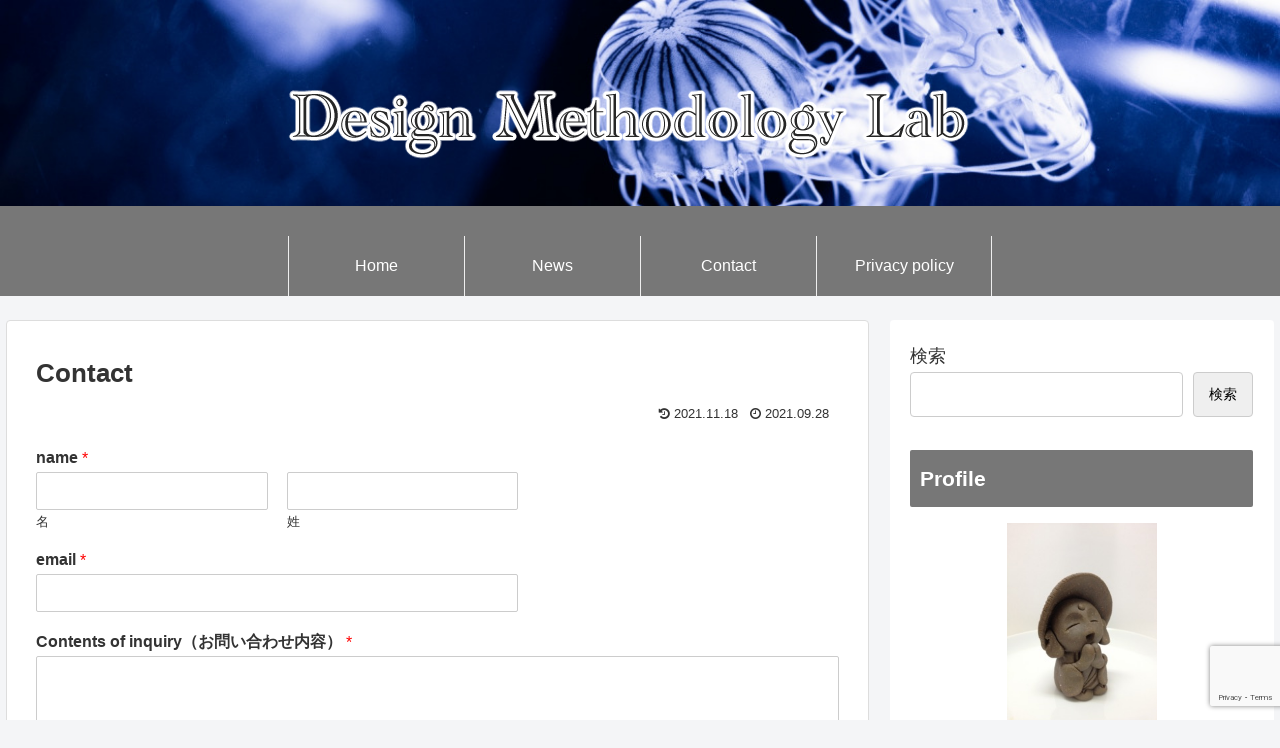

--- FILE ---
content_type: text/html; charset=utf-8
request_url: https://www.google.com/recaptcha/api2/anchor?ar=1&k=6LdUO9geAAAAADUrAM17Ua6aOMan2mobmdq-4FFW&co=aHR0cHM6Ly9kZXNpZ25tZXRob2RvbG9neWxhYi5jb206NDQz&hl=en&v=PoyoqOPhxBO7pBk68S4YbpHZ&size=invisible&anchor-ms=20000&execute-ms=30000&cb=8u5633s6gp2v
body_size: 48812
content:
<!DOCTYPE HTML><html dir="ltr" lang="en"><head><meta http-equiv="Content-Type" content="text/html; charset=UTF-8">
<meta http-equiv="X-UA-Compatible" content="IE=edge">
<title>reCAPTCHA</title>
<style type="text/css">
/* cyrillic-ext */
@font-face {
  font-family: 'Roboto';
  font-style: normal;
  font-weight: 400;
  font-stretch: 100%;
  src: url(//fonts.gstatic.com/s/roboto/v48/KFO7CnqEu92Fr1ME7kSn66aGLdTylUAMa3GUBHMdazTgWw.woff2) format('woff2');
  unicode-range: U+0460-052F, U+1C80-1C8A, U+20B4, U+2DE0-2DFF, U+A640-A69F, U+FE2E-FE2F;
}
/* cyrillic */
@font-face {
  font-family: 'Roboto';
  font-style: normal;
  font-weight: 400;
  font-stretch: 100%;
  src: url(//fonts.gstatic.com/s/roboto/v48/KFO7CnqEu92Fr1ME7kSn66aGLdTylUAMa3iUBHMdazTgWw.woff2) format('woff2');
  unicode-range: U+0301, U+0400-045F, U+0490-0491, U+04B0-04B1, U+2116;
}
/* greek-ext */
@font-face {
  font-family: 'Roboto';
  font-style: normal;
  font-weight: 400;
  font-stretch: 100%;
  src: url(//fonts.gstatic.com/s/roboto/v48/KFO7CnqEu92Fr1ME7kSn66aGLdTylUAMa3CUBHMdazTgWw.woff2) format('woff2');
  unicode-range: U+1F00-1FFF;
}
/* greek */
@font-face {
  font-family: 'Roboto';
  font-style: normal;
  font-weight: 400;
  font-stretch: 100%;
  src: url(//fonts.gstatic.com/s/roboto/v48/KFO7CnqEu92Fr1ME7kSn66aGLdTylUAMa3-UBHMdazTgWw.woff2) format('woff2');
  unicode-range: U+0370-0377, U+037A-037F, U+0384-038A, U+038C, U+038E-03A1, U+03A3-03FF;
}
/* math */
@font-face {
  font-family: 'Roboto';
  font-style: normal;
  font-weight: 400;
  font-stretch: 100%;
  src: url(//fonts.gstatic.com/s/roboto/v48/KFO7CnqEu92Fr1ME7kSn66aGLdTylUAMawCUBHMdazTgWw.woff2) format('woff2');
  unicode-range: U+0302-0303, U+0305, U+0307-0308, U+0310, U+0312, U+0315, U+031A, U+0326-0327, U+032C, U+032F-0330, U+0332-0333, U+0338, U+033A, U+0346, U+034D, U+0391-03A1, U+03A3-03A9, U+03B1-03C9, U+03D1, U+03D5-03D6, U+03F0-03F1, U+03F4-03F5, U+2016-2017, U+2034-2038, U+203C, U+2040, U+2043, U+2047, U+2050, U+2057, U+205F, U+2070-2071, U+2074-208E, U+2090-209C, U+20D0-20DC, U+20E1, U+20E5-20EF, U+2100-2112, U+2114-2115, U+2117-2121, U+2123-214F, U+2190, U+2192, U+2194-21AE, U+21B0-21E5, U+21F1-21F2, U+21F4-2211, U+2213-2214, U+2216-22FF, U+2308-230B, U+2310, U+2319, U+231C-2321, U+2336-237A, U+237C, U+2395, U+239B-23B7, U+23D0, U+23DC-23E1, U+2474-2475, U+25AF, U+25B3, U+25B7, U+25BD, U+25C1, U+25CA, U+25CC, U+25FB, U+266D-266F, U+27C0-27FF, U+2900-2AFF, U+2B0E-2B11, U+2B30-2B4C, U+2BFE, U+3030, U+FF5B, U+FF5D, U+1D400-1D7FF, U+1EE00-1EEFF;
}
/* symbols */
@font-face {
  font-family: 'Roboto';
  font-style: normal;
  font-weight: 400;
  font-stretch: 100%;
  src: url(//fonts.gstatic.com/s/roboto/v48/KFO7CnqEu92Fr1ME7kSn66aGLdTylUAMaxKUBHMdazTgWw.woff2) format('woff2');
  unicode-range: U+0001-000C, U+000E-001F, U+007F-009F, U+20DD-20E0, U+20E2-20E4, U+2150-218F, U+2190, U+2192, U+2194-2199, U+21AF, U+21E6-21F0, U+21F3, U+2218-2219, U+2299, U+22C4-22C6, U+2300-243F, U+2440-244A, U+2460-24FF, U+25A0-27BF, U+2800-28FF, U+2921-2922, U+2981, U+29BF, U+29EB, U+2B00-2BFF, U+4DC0-4DFF, U+FFF9-FFFB, U+10140-1018E, U+10190-1019C, U+101A0, U+101D0-101FD, U+102E0-102FB, U+10E60-10E7E, U+1D2C0-1D2D3, U+1D2E0-1D37F, U+1F000-1F0FF, U+1F100-1F1AD, U+1F1E6-1F1FF, U+1F30D-1F30F, U+1F315, U+1F31C, U+1F31E, U+1F320-1F32C, U+1F336, U+1F378, U+1F37D, U+1F382, U+1F393-1F39F, U+1F3A7-1F3A8, U+1F3AC-1F3AF, U+1F3C2, U+1F3C4-1F3C6, U+1F3CA-1F3CE, U+1F3D4-1F3E0, U+1F3ED, U+1F3F1-1F3F3, U+1F3F5-1F3F7, U+1F408, U+1F415, U+1F41F, U+1F426, U+1F43F, U+1F441-1F442, U+1F444, U+1F446-1F449, U+1F44C-1F44E, U+1F453, U+1F46A, U+1F47D, U+1F4A3, U+1F4B0, U+1F4B3, U+1F4B9, U+1F4BB, U+1F4BF, U+1F4C8-1F4CB, U+1F4D6, U+1F4DA, U+1F4DF, U+1F4E3-1F4E6, U+1F4EA-1F4ED, U+1F4F7, U+1F4F9-1F4FB, U+1F4FD-1F4FE, U+1F503, U+1F507-1F50B, U+1F50D, U+1F512-1F513, U+1F53E-1F54A, U+1F54F-1F5FA, U+1F610, U+1F650-1F67F, U+1F687, U+1F68D, U+1F691, U+1F694, U+1F698, U+1F6AD, U+1F6B2, U+1F6B9-1F6BA, U+1F6BC, U+1F6C6-1F6CF, U+1F6D3-1F6D7, U+1F6E0-1F6EA, U+1F6F0-1F6F3, U+1F6F7-1F6FC, U+1F700-1F7FF, U+1F800-1F80B, U+1F810-1F847, U+1F850-1F859, U+1F860-1F887, U+1F890-1F8AD, U+1F8B0-1F8BB, U+1F8C0-1F8C1, U+1F900-1F90B, U+1F93B, U+1F946, U+1F984, U+1F996, U+1F9E9, U+1FA00-1FA6F, U+1FA70-1FA7C, U+1FA80-1FA89, U+1FA8F-1FAC6, U+1FACE-1FADC, U+1FADF-1FAE9, U+1FAF0-1FAF8, U+1FB00-1FBFF;
}
/* vietnamese */
@font-face {
  font-family: 'Roboto';
  font-style: normal;
  font-weight: 400;
  font-stretch: 100%;
  src: url(//fonts.gstatic.com/s/roboto/v48/KFO7CnqEu92Fr1ME7kSn66aGLdTylUAMa3OUBHMdazTgWw.woff2) format('woff2');
  unicode-range: U+0102-0103, U+0110-0111, U+0128-0129, U+0168-0169, U+01A0-01A1, U+01AF-01B0, U+0300-0301, U+0303-0304, U+0308-0309, U+0323, U+0329, U+1EA0-1EF9, U+20AB;
}
/* latin-ext */
@font-face {
  font-family: 'Roboto';
  font-style: normal;
  font-weight: 400;
  font-stretch: 100%;
  src: url(//fonts.gstatic.com/s/roboto/v48/KFO7CnqEu92Fr1ME7kSn66aGLdTylUAMa3KUBHMdazTgWw.woff2) format('woff2');
  unicode-range: U+0100-02BA, U+02BD-02C5, U+02C7-02CC, U+02CE-02D7, U+02DD-02FF, U+0304, U+0308, U+0329, U+1D00-1DBF, U+1E00-1E9F, U+1EF2-1EFF, U+2020, U+20A0-20AB, U+20AD-20C0, U+2113, U+2C60-2C7F, U+A720-A7FF;
}
/* latin */
@font-face {
  font-family: 'Roboto';
  font-style: normal;
  font-weight: 400;
  font-stretch: 100%;
  src: url(//fonts.gstatic.com/s/roboto/v48/KFO7CnqEu92Fr1ME7kSn66aGLdTylUAMa3yUBHMdazQ.woff2) format('woff2');
  unicode-range: U+0000-00FF, U+0131, U+0152-0153, U+02BB-02BC, U+02C6, U+02DA, U+02DC, U+0304, U+0308, U+0329, U+2000-206F, U+20AC, U+2122, U+2191, U+2193, U+2212, U+2215, U+FEFF, U+FFFD;
}
/* cyrillic-ext */
@font-face {
  font-family: 'Roboto';
  font-style: normal;
  font-weight: 500;
  font-stretch: 100%;
  src: url(//fonts.gstatic.com/s/roboto/v48/KFO7CnqEu92Fr1ME7kSn66aGLdTylUAMa3GUBHMdazTgWw.woff2) format('woff2');
  unicode-range: U+0460-052F, U+1C80-1C8A, U+20B4, U+2DE0-2DFF, U+A640-A69F, U+FE2E-FE2F;
}
/* cyrillic */
@font-face {
  font-family: 'Roboto';
  font-style: normal;
  font-weight: 500;
  font-stretch: 100%;
  src: url(//fonts.gstatic.com/s/roboto/v48/KFO7CnqEu92Fr1ME7kSn66aGLdTylUAMa3iUBHMdazTgWw.woff2) format('woff2');
  unicode-range: U+0301, U+0400-045F, U+0490-0491, U+04B0-04B1, U+2116;
}
/* greek-ext */
@font-face {
  font-family: 'Roboto';
  font-style: normal;
  font-weight: 500;
  font-stretch: 100%;
  src: url(//fonts.gstatic.com/s/roboto/v48/KFO7CnqEu92Fr1ME7kSn66aGLdTylUAMa3CUBHMdazTgWw.woff2) format('woff2');
  unicode-range: U+1F00-1FFF;
}
/* greek */
@font-face {
  font-family: 'Roboto';
  font-style: normal;
  font-weight: 500;
  font-stretch: 100%;
  src: url(//fonts.gstatic.com/s/roboto/v48/KFO7CnqEu92Fr1ME7kSn66aGLdTylUAMa3-UBHMdazTgWw.woff2) format('woff2');
  unicode-range: U+0370-0377, U+037A-037F, U+0384-038A, U+038C, U+038E-03A1, U+03A3-03FF;
}
/* math */
@font-face {
  font-family: 'Roboto';
  font-style: normal;
  font-weight: 500;
  font-stretch: 100%;
  src: url(//fonts.gstatic.com/s/roboto/v48/KFO7CnqEu92Fr1ME7kSn66aGLdTylUAMawCUBHMdazTgWw.woff2) format('woff2');
  unicode-range: U+0302-0303, U+0305, U+0307-0308, U+0310, U+0312, U+0315, U+031A, U+0326-0327, U+032C, U+032F-0330, U+0332-0333, U+0338, U+033A, U+0346, U+034D, U+0391-03A1, U+03A3-03A9, U+03B1-03C9, U+03D1, U+03D5-03D6, U+03F0-03F1, U+03F4-03F5, U+2016-2017, U+2034-2038, U+203C, U+2040, U+2043, U+2047, U+2050, U+2057, U+205F, U+2070-2071, U+2074-208E, U+2090-209C, U+20D0-20DC, U+20E1, U+20E5-20EF, U+2100-2112, U+2114-2115, U+2117-2121, U+2123-214F, U+2190, U+2192, U+2194-21AE, U+21B0-21E5, U+21F1-21F2, U+21F4-2211, U+2213-2214, U+2216-22FF, U+2308-230B, U+2310, U+2319, U+231C-2321, U+2336-237A, U+237C, U+2395, U+239B-23B7, U+23D0, U+23DC-23E1, U+2474-2475, U+25AF, U+25B3, U+25B7, U+25BD, U+25C1, U+25CA, U+25CC, U+25FB, U+266D-266F, U+27C0-27FF, U+2900-2AFF, U+2B0E-2B11, U+2B30-2B4C, U+2BFE, U+3030, U+FF5B, U+FF5D, U+1D400-1D7FF, U+1EE00-1EEFF;
}
/* symbols */
@font-face {
  font-family: 'Roboto';
  font-style: normal;
  font-weight: 500;
  font-stretch: 100%;
  src: url(//fonts.gstatic.com/s/roboto/v48/KFO7CnqEu92Fr1ME7kSn66aGLdTylUAMaxKUBHMdazTgWw.woff2) format('woff2');
  unicode-range: U+0001-000C, U+000E-001F, U+007F-009F, U+20DD-20E0, U+20E2-20E4, U+2150-218F, U+2190, U+2192, U+2194-2199, U+21AF, U+21E6-21F0, U+21F3, U+2218-2219, U+2299, U+22C4-22C6, U+2300-243F, U+2440-244A, U+2460-24FF, U+25A0-27BF, U+2800-28FF, U+2921-2922, U+2981, U+29BF, U+29EB, U+2B00-2BFF, U+4DC0-4DFF, U+FFF9-FFFB, U+10140-1018E, U+10190-1019C, U+101A0, U+101D0-101FD, U+102E0-102FB, U+10E60-10E7E, U+1D2C0-1D2D3, U+1D2E0-1D37F, U+1F000-1F0FF, U+1F100-1F1AD, U+1F1E6-1F1FF, U+1F30D-1F30F, U+1F315, U+1F31C, U+1F31E, U+1F320-1F32C, U+1F336, U+1F378, U+1F37D, U+1F382, U+1F393-1F39F, U+1F3A7-1F3A8, U+1F3AC-1F3AF, U+1F3C2, U+1F3C4-1F3C6, U+1F3CA-1F3CE, U+1F3D4-1F3E0, U+1F3ED, U+1F3F1-1F3F3, U+1F3F5-1F3F7, U+1F408, U+1F415, U+1F41F, U+1F426, U+1F43F, U+1F441-1F442, U+1F444, U+1F446-1F449, U+1F44C-1F44E, U+1F453, U+1F46A, U+1F47D, U+1F4A3, U+1F4B0, U+1F4B3, U+1F4B9, U+1F4BB, U+1F4BF, U+1F4C8-1F4CB, U+1F4D6, U+1F4DA, U+1F4DF, U+1F4E3-1F4E6, U+1F4EA-1F4ED, U+1F4F7, U+1F4F9-1F4FB, U+1F4FD-1F4FE, U+1F503, U+1F507-1F50B, U+1F50D, U+1F512-1F513, U+1F53E-1F54A, U+1F54F-1F5FA, U+1F610, U+1F650-1F67F, U+1F687, U+1F68D, U+1F691, U+1F694, U+1F698, U+1F6AD, U+1F6B2, U+1F6B9-1F6BA, U+1F6BC, U+1F6C6-1F6CF, U+1F6D3-1F6D7, U+1F6E0-1F6EA, U+1F6F0-1F6F3, U+1F6F7-1F6FC, U+1F700-1F7FF, U+1F800-1F80B, U+1F810-1F847, U+1F850-1F859, U+1F860-1F887, U+1F890-1F8AD, U+1F8B0-1F8BB, U+1F8C0-1F8C1, U+1F900-1F90B, U+1F93B, U+1F946, U+1F984, U+1F996, U+1F9E9, U+1FA00-1FA6F, U+1FA70-1FA7C, U+1FA80-1FA89, U+1FA8F-1FAC6, U+1FACE-1FADC, U+1FADF-1FAE9, U+1FAF0-1FAF8, U+1FB00-1FBFF;
}
/* vietnamese */
@font-face {
  font-family: 'Roboto';
  font-style: normal;
  font-weight: 500;
  font-stretch: 100%;
  src: url(//fonts.gstatic.com/s/roboto/v48/KFO7CnqEu92Fr1ME7kSn66aGLdTylUAMa3OUBHMdazTgWw.woff2) format('woff2');
  unicode-range: U+0102-0103, U+0110-0111, U+0128-0129, U+0168-0169, U+01A0-01A1, U+01AF-01B0, U+0300-0301, U+0303-0304, U+0308-0309, U+0323, U+0329, U+1EA0-1EF9, U+20AB;
}
/* latin-ext */
@font-face {
  font-family: 'Roboto';
  font-style: normal;
  font-weight: 500;
  font-stretch: 100%;
  src: url(//fonts.gstatic.com/s/roboto/v48/KFO7CnqEu92Fr1ME7kSn66aGLdTylUAMa3KUBHMdazTgWw.woff2) format('woff2');
  unicode-range: U+0100-02BA, U+02BD-02C5, U+02C7-02CC, U+02CE-02D7, U+02DD-02FF, U+0304, U+0308, U+0329, U+1D00-1DBF, U+1E00-1E9F, U+1EF2-1EFF, U+2020, U+20A0-20AB, U+20AD-20C0, U+2113, U+2C60-2C7F, U+A720-A7FF;
}
/* latin */
@font-face {
  font-family: 'Roboto';
  font-style: normal;
  font-weight: 500;
  font-stretch: 100%;
  src: url(//fonts.gstatic.com/s/roboto/v48/KFO7CnqEu92Fr1ME7kSn66aGLdTylUAMa3yUBHMdazQ.woff2) format('woff2');
  unicode-range: U+0000-00FF, U+0131, U+0152-0153, U+02BB-02BC, U+02C6, U+02DA, U+02DC, U+0304, U+0308, U+0329, U+2000-206F, U+20AC, U+2122, U+2191, U+2193, U+2212, U+2215, U+FEFF, U+FFFD;
}
/* cyrillic-ext */
@font-face {
  font-family: 'Roboto';
  font-style: normal;
  font-weight: 900;
  font-stretch: 100%;
  src: url(//fonts.gstatic.com/s/roboto/v48/KFO7CnqEu92Fr1ME7kSn66aGLdTylUAMa3GUBHMdazTgWw.woff2) format('woff2');
  unicode-range: U+0460-052F, U+1C80-1C8A, U+20B4, U+2DE0-2DFF, U+A640-A69F, U+FE2E-FE2F;
}
/* cyrillic */
@font-face {
  font-family: 'Roboto';
  font-style: normal;
  font-weight: 900;
  font-stretch: 100%;
  src: url(//fonts.gstatic.com/s/roboto/v48/KFO7CnqEu92Fr1ME7kSn66aGLdTylUAMa3iUBHMdazTgWw.woff2) format('woff2');
  unicode-range: U+0301, U+0400-045F, U+0490-0491, U+04B0-04B1, U+2116;
}
/* greek-ext */
@font-face {
  font-family: 'Roboto';
  font-style: normal;
  font-weight: 900;
  font-stretch: 100%;
  src: url(//fonts.gstatic.com/s/roboto/v48/KFO7CnqEu92Fr1ME7kSn66aGLdTylUAMa3CUBHMdazTgWw.woff2) format('woff2');
  unicode-range: U+1F00-1FFF;
}
/* greek */
@font-face {
  font-family: 'Roboto';
  font-style: normal;
  font-weight: 900;
  font-stretch: 100%;
  src: url(//fonts.gstatic.com/s/roboto/v48/KFO7CnqEu92Fr1ME7kSn66aGLdTylUAMa3-UBHMdazTgWw.woff2) format('woff2');
  unicode-range: U+0370-0377, U+037A-037F, U+0384-038A, U+038C, U+038E-03A1, U+03A3-03FF;
}
/* math */
@font-face {
  font-family: 'Roboto';
  font-style: normal;
  font-weight: 900;
  font-stretch: 100%;
  src: url(//fonts.gstatic.com/s/roboto/v48/KFO7CnqEu92Fr1ME7kSn66aGLdTylUAMawCUBHMdazTgWw.woff2) format('woff2');
  unicode-range: U+0302-0303, U+0305, U+0307-0308, U+0310, U+0312, U+0315, U+031A, U+0326-0327, U+032C, U+032F-0330, U+0332-0333, U+0338, U+033A, U+0346, U+034D, U+0391-03A1, U+03A3-03A9, U+03B1-03C9, U+03D1, U+03D5-03D6, U+03F0-03F1, U+03F4-03F5, U+2016-2017, U+2034-2038, U+203C, U+2040, U+2043, U+2047, U+2050, U+2057, U+205F, U+2070-2071, U+2074-208E, U+2090-209C, U+20D0-20DC, U+20E1, U+20E5-20EF, U+2100-2112, U+2114-2115, U+2117-2121, U+2123-214F, U+2190, U+2192, U+2194-21AE, U+21B0-21E5, U+21F1-21F2, U+21F4-2211, U+2213-2214, U+2216-22FF, U+2308-230B, U+2310, U+2319, U+231C-2321, U+2336-237A, U+237C, U+2395, U+239B-23B7, U+23D0, U+23DC-23E1, U+2474-2475, U+25AF, U+25B3, U+25B7, U+25BD, U+25C1, U+25CA, U+25CC, U+25FB, U+266D-266F, U+27C0-27FF, U+2900-2AFF, U+2B0E-2B11, U+2B30-2B4C, U+2BFE, U+3030, U+FF5B, U+FF5D, U+1D400-1D7FF, U+1EE00-1EEFF;
}
/* symbols */
@font-face {
  font-family: 'Roboto';
  font-style: normal;
  font-weight: 900;
  font-stretch: 100%;
  src: url(//fonts.gstatic.com/s/roboto/v48/KFO7CnqEu92Fr1ME7kSn66aGLdTylUAMaxKUBHMdazTgWw.woff2) format('woff2');
  unicode-range: U+0001-000C, U+000E-001F, U+007F-009F, U+20DD-20E0, U+20E2-20E4, U+2150-218F, U+2190, U+2192, U+2194-2199, U+21AF, U+21E6-21F0, U+21F3, U+2218-2219, U+2299, U+22C4-22C6, U+2300-243F, U+2440-244A, U+2460-24FF, U+25A0-27BF, U+2800-28FF, U+2921-2922, U+2981, U+29BF, U+29EB, U+2B00-2BFF, U+4DC0-4DFF, U+FFF9-FFFB, U+10140-1018E, U+10190-1019C, U+101A0, U+101D0-101FD, U+102E0-102FB, U+10E60-10E7E, U+1D2C0-1D2D3, U+1D2E0-1D37F, U+1F000-1F0FF, U+1F100-1F1AD, U+1F1E6-1F1FF, U+1F30D-1F30F, U+1F315, U+1F31C, U+1F31E, U+1F320-1F32C, U+1F336, U+1F378, U+1F37D, U+1F382, U+1F393-1F39F, U+1F3A7-1F3A8, U+1F3AC-1F3AF, U+1F3C2, U+1F3C4-1F3C6, U+1F3CA-1F3CE, U+1F3D4-1F3E0, U+1F3ED, U+1F3F1-1F3F3, U+1F3F5-1F3F7, U+1F408, U+1F415, U+1F41F, U+1F426, U+1F43F, U+1F441-1F442, U+1F444, U+1F446-1F449, U+1F44C-1F44E, U+1F453, U+1F46A, U+1F47D, U+1F4A3, U+1F4B0, U+1F4B3, U+1F4B9, U+1F4BB, U+1F4BF, U+1F4C8-1F4CB, U+1F4D6, U+1F4DA, U+1F4DF, U+1F4E3-1F4E6, U+1F4EA-1F4ED, U+1F4F7, U+1F4F9-1F4FB, U+1F4FD-1F4FE, U+1F503, U+1F507-1F50B, U+1F50D, U+1F512-1F513, U+1F53E-1F54A, U+1F54F-1F5FA, U+1F610, U+1F650-1F67F, U+1F687, U+1F68D, U+1F691, U+1F694, U+1F698, U+1F6AD, U+1F6B2, U+1F6B9-1F6BA, U+1F6BC, U+1F6C6-1F6CF, U+1F6D3-1F6D7, U+1F6E0-1F6EA, U+1F6F0-1F6F3, U+1F6F7-1F6FC, U+1F700-1F7FF, U+1F800-1F80B, U+1F810-1F847, U+1F850-1F859, U+1F860-1F887, U+1F890-1F8AD, U+1F8B0-1F8BB, U+1F8C0-1F8C1, U+1F900-1F90B, U+1F93B, U+1F946, U+1F984, U+1F996, U+1F9E9, U+1FA00-1FA6F, U+1FA70-1FA7C, U+1FA80-1FA89, U+1FA8F-1FAC6, U+1FACE-1FADC, U+1FADF-1FAE9, U+1FAF0-1FAF8, U+1FB00-1FBFF;
}
/* vietnamese */
@font-face {
  font-family: 'Roboto';
  font-style: normal;
  font-weight: 900;
  font-stretch: 100%;
  src: url(//fonts.gstatic.com/s/roboto/v48/KFO7CnqEu92Fr1ME7kSn66aGLdTylUAMa3OUBHMdazTgWw.woff2) format('woff2');
  unicode-range: U+0102-0103, U+0110-0111, U+0128-0129, U+0168-0169, U+01A0-01A1, U+01AF-01B0, U+0300-0301, U+0303-0304, U+0308-0309, U+0323, U+0329, U+1EA0-1EF9, U+20AB;
}
/* latin-ext */
@font-face {
  font-family: 'Roboto';
  font-style: normal;
  font-weight: 900;
  font-stretch: 100%;
  src: url(//fonts.gstatic.com/s/roboto/v48/KFO7CnqEu92Fr1ME7kSn66aGLdTylUAMa3KUBHMdazTgWw.woff2) format('woff2');
  unicode-range: U+0100-02BA, U+02BD-02C5, U+02C7-02CC, U+02CE-02D7, U+02DD-02FF, U+0304, U+0308, U+0329, U+1D00-1DBF, U+1E00-1E9F, U+1EF2-1EFF, U+2020, U+20A0-20AB, U+20AD-20C0, U+2113, U+2C60-2C7F, U+A720-A7FF;
}
/* latin */
@font-face {
  font-family: 'Roboto';
  font-style: normal;
  font-weight: 900;
  font-stretch: 100%;
  src: url(//fonts.gstatic.com/s/roboto/v48/KFO7CnqEu92Fr1ME7kSn66aGLdTylUAMa3yUBHMdazQ.woff2) format('woff2');
  unicode-range: U+0000-00FF, U+0131, U+0152-0153, U+02BB-02BC, U+02C6, U+02DA, U+02DC, U+0304, U+0308, U+0329, U+2000-206F, U+20AC, U+2122, U+2191, U+2193, U+2212, U+2215, U+FEFF, U+FFFD;
}

</style>
<link rel="stylesheet" type="text/css" href="https://www.gstatic.com/recaptcha/releases/PoyoqOPhxBO7pBk68S4YbpHZ/styles__ltr.css">
<script nonce="dLvjHePWYyA3c_fMhQe5vA" type="text/javascript">window['__recaptcha_api'] = 'https://www.google.com/recaptcha/api2/';</script>
<script type="text/javascript" src="https://www.gstatic.com/recaptcha/releases/PoyoqOPhxBO7pBk68S4YbpHZ/recaptcha__en.js" nonce="dLvjHePWYyA3c_fMhQe5vA">
      
    </script></head>
<body><div id="rc-anchor-alert" class="rc-anchor-alert"></div>
<input type="hidden" id="recaptcha-token" value="[base64]">
<script type="text/javascript" nonce="dLvjHePWYyA3c_fMhQe5vA">
      recaptcha.anchor.Main.init("[\x22ainput\x22,[\x22bgdata\x22,\x22\x22,\[base64]/[base64]/MjU1Ong/[base64]/[base64]/[base64]/[base64]/[base64]/[base64]/[base64]/[base64]/[base64]/[base64]/[base64]/[base64]/[base64]/[base64]/[base64]\\u003d\x22,\[base64]\\u003d\x22,\[base64]/DnVNFw4jCv8K3Q2VFwrDCosKow5Fow5N9w7R7asOnwqzCojzDmlfCqn9dw6TDtErDl8KtwqYUwrk/[base64]/Dj1vDucOvw7nDlFbDnFvDrFbCtsKdw4hgw5EYHUoiGMKLwofCjzvCv8OcwqPCkyZeJGFDRQXDllNYw6TDoDRuwqFqN1TCjcKMw7jDlcOGdWXCqD7CjMKVHsOVB3skwqvDgsOOwozCv0suDcO/AsOAwpXClVbCujXDm1XCmzLCtz1mAMKwM0V2BBguwpplUcOMw6cWYcK/YzI4amLDpxbClMKyCgfCrAQ7F8KrJVfDkcOdJUvDgcOJQcO8Khguw5jDsMOidRXCgMOqf2TDh1s1wr1bwrpjwrk+wp4jwp4fe3zDnlnDuMODDTcIMD3CqsKowrkSH0PCvcOdah3CuTrDm8KOI8KEI8K0CMO6w6lUwqvDmXbCkhzDiQg/[base64]/Co8Osw5HDkRXCksOCUQtqCSnDr8KswqAKw7Q4wqDDtmloZcK6HcKiU2nCvH4gwpbDnsO/wp81wrdgesOXw55lw7E6wpEXT8Kvw7/Dn8KnGMO5L13CljhewprDmTXDh8Kow4QoNsKAw6bCsiEUEnHDhwJKK1PDjUFjw7HCgsOYw5ZOZhkSLMOgwobDq8OkYMKpw7BFwqInTcOjwr8SeMKAPnoNA1ZpwqbCncOzw7LClcOSPyAfwp8/D8KZSjbCp0bCl8K3wqAsJXwGwqViwqVVScOMPcOPw50JXStGcTvCrsOkHMOwRMKHPsOBw5cCwo4wwoDCscKPw5YWJG7CicKewo4hFVrDk8O2w7DCu8Oew4RewpFTcUfDoyXChxvCrsOmwojCiFIpXsKCwqDDmSV4Mz/CtTcrw71jLMK6eGleXkDDmV4Sw6ZrwqnDhDDCikECwoJ3FWnDo2/ChcO2w6BwU1PDtMKAwqXDucOxw7s6WsOgJRPDr8KMMh5Lw5Y/fUBkbsOBD8K7FWzDmwQRVkHCn19uw6t1FWrDgsONK8OcwrXCmWrChcOxw6jCisKHDS0dwobCsMKFwohDwrpdKMKDDMOZWsO8w6hWwrXDugbCg8OaKSLCgUPCnMKFTTfDu8OvZcOew5zCl8Oew64Iwpd+e0jDgcOKEhg9wozCvAvCqA/[base64]/EsKHw7bCpnYcFnjDunHCs8ONw4hZN8OVN8K/wq5Aw5p3RQzCq8K6EcK4LQ16w57DuHZqw7FlTkDCoQl0wqB9w6hLw5lVESPCmhbDtsOGw7jClsKew5PCtnfDmMO3wrx/woxFwpI2JsKkRcO1PsOLXATDl8OHw6rDgFzClMKLwqtzw4jDt0nCmMKywoTDvMKDwpzCoMOJCcKyDMOFJBluwpdRw7hoVXnCs37CvjzCicOHw5IscsOQfEQswqMxLcOrMiMqw4jCo8KAw4/Co8K+w7YleMONwr7DpC3DiMO8fsOkHSbClcOuXQLCr8K6w6FSwrvChMOxwrcrDBLCusKqagcWw7DCnShCw6zDrjJwWUoOw454wplMR8OaC1vClnnDucOVwq/[base64]/CvMKmw5rCtgonw6bDlcOyfAvChMOQw5DCgMOiWCwzwoTCuhwuDAo7w6bDpsKNwrvCuloTCSjDih/DrsKGAMKDF0hRw7fDscKVBsKIwolFw69+w7/CpRHCsW8xFCzDvsK8V8Kcw54Qw5XDi1jDs3gMwpzCjFPDp8OkJgJtExxidl/Du35/wpDCl2rDrMK9w6/DqxTDqcOnSsKQwqTDmMOOZ8OQMxPCqDM0asOHem7DkcOrdcK6GcKdw7vCosK6w48sw57Cp2PCoB5PeHtce2TDn2fDosKJUcO0wr7DlcOiwr/CsMKLwpBfZAENGgd2G3EhPsORwp/CoVLDpg4Yw6Rjw6bDtsOsw7gAw5PDrMKXSVRGw50hYsKnZg7DgMOJF8KzahNNw6nDpxHDvcKCTn5kOcODw7XClF8Pw4HCpcOdwp4Lw4TCujUkJMK0ScOFQTLDi8K0BE1fwoUrI8OcKX7DkEdewpY7wpEXwoFuSh/DrA/CjGvDiyfDlHHCgsOWDSZ+bTg7woDDmE0cw4XCtMOlw5M4woXCucOBfU8Dw7QxwoZwYsOLBn7ChF/DmsK1eVtIQRHCkMKhYX/[base64]/wrwww4pydcKfwpM5R8K8w6fDpyrDvnnDrHIJw6hrwozDjSnDk8KTU8KMwqzCmMK2w6NIExbDsVNswq9TwoBGw5pqw7tpHsKoAjvDrcOTw4TCgcKFSGNpw6R4bg5yw4fDilbChVgVQsOeCVrDlC/DjcKUwpbDvAgKw5bChMKmw7MmT8KdwqPDnDTDo1HDjjgawqzDlE/DkSwTG8O0TcKFwoXDm37DmxbDvcOcwpIDwqMMJsOew5NFw607W8OJwq4sVcKlTQVQQMOwL8OqCl1vw7dKwqPCr8OCw6dVwrjCoWjDsyJOMjfCmwbCg8K+wq9mw5jDmRLCrRsEwrHCg8KEw7DCjwQqwozDhCnDjsOgGcKDwqrCn8Kbwp/[base64]/DosKGw78NRB10w6tCw6zDi8Onw5VwwrrDtAo5wrnCq8OWJXl2wqVqw6ogw4MXwrojBMOpw4wgdWI/X2rDtVcGNUYnwrfCqkklVW7DhEvDrcKbA8K1f0bCozl5PMKlwpvClx0ow5bCrynCoMOMUMKQMX8AaMKLwrAMw5kacsKpTsOoPCDDh8KYSTYqwp7CmD9/[base64]/CrcKeRMOBD8Oxw68Rwp1tb2HDkzkOAmsCwojDpRAew6XDssKew6IpUiJVwojDqcOjd3/DgcK4BMK5CgLDl2cwB2nDnMOoUWkjesKZLTDDtsOvD8OQcw3CrjUSw5/DrMK4LMOzwrvClxHCnMKgEHrDlHZcw6VQw5ZHw4FyacOIQXYITyQ1woQADA7DtcODZMOewqbDtMKNwrVuABXDrU7DjFlYWFbDpcOcL8OxwpoyD8OtNcKBfsOFwr8/fQ8tWiXCl8Knw6s8wpbCn8KwwqZywpt9wp0YFMKxw7ZjQ8O5wpRmN0HDrzF2Ag7CkUrCiAYCw7HCshPDjMKMw6LCnzowE8KkSk0cc8O6BMOvworDi8KDw5MBw7vCrsONShDDrwllw5/DrC8pIsOlwo1cw7nCvznCqQcEXBMRw4DDq8O4w755wr8sw7fDg8K1GjDDpMKKwoMiwrclSMKCMFPClsKkwqLCjMOVw7vDg3kPw7/DskU+wroOZxLCvsOMLQVqYwpiEMOtTMOCPmtDOsKxw4rDgGJ2wqkMRFHDk0QMw7rCs1rDmMKbaT5zw6jClVsDwqHCqiluT1TDhBzCrSDClsOow7vDh8O3Km/DkQbDhMOcJghNw5fCoWp+wrEgZsKcM8Oyajpiwp9vV8K3ITsVwpckwqPDjcO2A8KiTFrCnQLCt0DCs3XDocOQw43Dj8OKwqNoAcORfTB/Wgw6IgLDjXHCn3TDimjCkV0XIMKOEMKZworCtTbDi0fDpMK3bzXDjsKNA8OLwofDh8K7CMOWE8K0w4gcPl8Iw7jDmn/[base64]/Dj3o6MWTDrsKAw6IhwqQcCQgHw63DjcKSCcKlUzrCvcKHw5XChsKsw67Dp8Kywr7CqB3DnsKUw4Yewq/CkcOsM03DsT1AdcKswrHDnsOVwp5cw61iSsOIw7VzA8OkbsOnwp3DhDUWw4PCmcOibMOEwp53IwAkwrZ2wqrCpcOpwoDDphDCrMO9Mz/DksOrw5LDq0xEwpVbw7dnCcKwwoIsw6fCqkAYGhRGwozDn2bCinwGwrkTwqXDqMKFBMKkwq8tw6NmacKww6NEwrtyw6rDlEjDlcKkwoBXCgxqw4NPMTrDiXzDoEtdbCVDw6RQFTcFwr4lBMKna8KVw7XCqW/[base64]/CqcK3w6LDh8KMUMOyw4IPw67Cl8K+C8OoW8OkLVxWw55wM8Orwpsyw7bCkHvDp8KDMcKmw7jClW7Dtj/CgsKjSCdpwoZYLgbCmnrChAfCr8KAUw9HwoXCv33CicOVwqTDgMKLPHg/V8Ovw4nCowTDicOTcGBZw7ggwpjDtUDDvChRF8O7w43Cs8O9GGvDnMKGXhHDhcOOQAzCisKaTF/ClzgRFMKUGcOewofCl8OfwqrCrG3ChMK3wp9nBsOww5JWw6TCkiTCm3LDhcK/X1XCmxjCqsKuHhfDjMOgwqjChURHAsOAfwnClsKpRsOLfMKDw5EawpcqwqfCkcKkwqHCicKTwp0lwpfClsO/w6/DqGrDikJpDC99aCx4w7NaJsOFwoR8wr/DuX0BC33CjlAQwqc8wpl/w4rDhDXChFQ5w6zCtG0/wo7Dmy/Cj2pbwotDw5Qfw4kLXC/DpMKBZ8K7wpDCkcO0w593wqsTNQkeQmtmdEvDsEISJsKSw73CjR4yOQ/[base64]/CtDx9wq0RERvDrsO5UsOOa8KqesKhw5TCtEAMw6zCicK0wpBxw5HCrHnDpcOrXsOBw6Zvwq3CqCvCnxoLRxbCr8OXw5lPEXDCuH/DqMKLUW/Djw8WETPDnCDDvsKLw7I7Wz9rM8Orw5vCk1dEw73ChsOSw7wWwp9Ww48Gwpx4OsKLwp/CksOewqkLGxVLf8KDbiLCr8K6E8Oiw5s6wpM9w4VpGgg0wqbCvMOpw7nDsglyw55aw4R9w7d/[base64]/[base64]/CqRbDvTN7w4FJw4/DucOpw7c5OcKGw4fCksKQw5A2e8KYVMO5A2fCkgfDscKYw7BhZsOUE8KTwrYMK8K9wo7CgkUuwrzDjX7DjFhFHAN9wqgHXMK2w5TDpF/Dt8Knwo/DkwpcHcO5WMKxPCzDuR7CjBJpHGHCmw1/[base64]/wqliw7jDmsOsw79EBk0lTsOVwq3CtHXDhHbCusKHIsKGwoDDlmLCv8KMesKrwpkcQUAOW8KYw7J0O0zCqsOyMcODw7LDrkxuV3vCvmQtwq5swq/DpTLComEfwqjDkMKkw4AGwrPCujQ8JcOzbkghwp9BM8KTUgTCmMKAQyPDm1Viw4peFsO6FMOmw5o/[base64]/DrcOjwobCksO8TjfCh8Kbw4l0w73CnhowA8K/w6FsBUfDlsOpEMOMI1bChW4qRFlvRsOye8KJwoxdDcKBwq3Cn1M8w7zDsMKGw6fCh8OfwpfCjcKnVMKYUcOVw65TT8KLw4gPP8O0w7zDvcKZXcKYwpxBHsK0wox6w4TChMKROMOtCF/[base64]/CiiYSw61fYkfCn8K2w5LDm8OHwrrCgsOFw68pwrVqwqLCqcK2w5vCo8OQwp40w7XCkArCnHBAworCqMKhw43CmsKtw57CicOuEWnCqMOqYmsNdcO3DcOyXgPCuMKVwqpxw5nCtsKVwprDjA0CbcKrGsKvwqvCtsKiNB/CkxxGw4/[base64]/w4jCnWdPbwEtcMKEAwvClsOWScOgwrE0GMOCw75wwr3DuMOMw5wfw7wMw4oFWcKrw68uDmPDl2dywpAyw63CqsO5ORsZecOnMnzDpFzCnQlkICk/wrF9wqLCrhXDvQbDu3FfwqvCmkjDs21GwpUlwrvCsgLDisK2w4QgEFQ5C8KdwpXChsOFw7HDhMO+wqHCuyUHd8Ogw7hcw6bDq8KoBU5jwpvDpWUPR8KKw5vCl8OHFMO/woEVCcO8C8OtSGtTwpoOX8KvwofDvRHDucOWZDJQZTg3wqzCuC51woTDiTJuRcKSw7R2W8OFw6TDiEfDi8O6wqTDsRZBCTXDj8KeEUXDl0YGJx/DoMOrwovDncOFwqbCvnfCssKyLRPCksKUwo4Iw43DmX1Pw68AHMKDUMK8wq/DvMKMdUVDw5fDtRUeXjd+J8Kyw7VNb8O6wq3CiQnCnxZ3RMKUGxrCncOawpTDt8OuwrzDpkJCQgYpSDZ4HMOmwqhZQlzDpMKeH8KnQDnCihjCngfCjcOjwq/CjDnDrMKawrPCqMOmNcOHJsOiLW7CtSQTdcKjw4TDlMKJw4LDjsK7w6UuwqtLw7LClsK5HcKtw4zDgGzDtMObJG3DsMKnwqcdN13Cu8KkMMKoJMKFw53CsMK6USXCvhTCmsKuw5Bhwrpyw5NgXEp9ERJSwp/DljzCqAJ4YG1Awo4HLhc/McOyP3F1w7kkDA4Gwq8jX8Kpb8OAVGfDkX3DusK8w77DumXCs8KwDTIRQGHDlcKDw6DDtcKfQsORAsOdw6DCs17Dv8KZARfCh8KiG8ODwrfDnMOWYAXCujHDoVvCvsOHG8OedsOJR8OMwoY2GcOHwrHCjcOXdSHCl2oDw63Ck10Dwq5Aw4/[base64]/Dp8O5QDjCsG/DicKcVsOmw5XDlkMLwojCqcOLw7vDpMKtwrHCuFceIcOeIQspw6jDpsOkwr3Dg8Oiw5nDsMONwqFwwplKdcOvw6LCoh5WQXYYwpIlecKXw4PChMK/w7Qswo7Cl8OkNcOswq3CrcOBUibDhMKCwpYMw7sew7Nwa1gtwq9cHXAZJsKnY0XDrl84GH8Fw7bDvMOAdcOuUcOWw7lYwpJmw7XDpMK1wrLCrsOSGSXDmm/DmTpnQhTCuMOHwrUUSDBkw6XCh1wCwpTCg8KpJcKGwqgNwq9Pwr1Jwo5ywpvDmFLCnVLDjyLDlgTCtQ5oPsObLMKKcUDDjhLDvhsaDcK/wofCucKAw5M7a8OLBcOiw7/CmMK0LUfDmsOUwro5wr1kw5zCrsOBN1TClcKEDcO4w4LCtsK4wogvwoAXKSXCg8KaVnDCqEnCrEQXUVxuU8OQw7LCpmFyMEvDjcKNI8OxNMOoODk6S2s/JA/CjmbDq8Okw4rCn8K/[base64]/w67DpMKpwqs/w5wXwqPDjQ3Crz/Cg8KlwqvDjxfCq07DqMOzwqYrwqdnwpFKNcOIwrHDqSESe8Kzw44GaMOqOMOwT8K5WSdKHMKBIMO4b2MESXxIw4dPw4rDj3gKeMKlAx4SwrxtZEXCpBjDsMOvwqYwwp7Dr8KUw5zDtlLDqmwDwrARf8Otw65Hw5XDmsOhL8OWw6LCgxJZwq0qDcKcwrI/aGNMw6fDicKDRsOhw7UGTg7CssOITMK3w73CjMOrwqh/JcOvwofCvsKhU8KURxjDgsOXwqjCqiDDvTPCsMKYwo/Ck8OffcOAwrjCqcOTfHvCjXvDlXDDnsKwwqsfwoPDtwgdw4lNwpYIEMKewrzDtQzCvcKpLMKEEhpoEcOUOSbCh8KKMSpuJcK9NsKkw5Fgwq7ClzJEH8OawrMOSXrDpcKLw4fCh8KKwoBlwrPCh1oaGMK/[base64]/DmgBtw7bCqAvDqsORMFrCmh7Dmg7CrAZEF8KRGU/DrCp+wpxgw6daw5bCt04Yw58DwonDjsOQw54ew5PCtsK/NhotLMKwVsKYRcORwoLCt2zClRDDhS8/wr/CiVzDuFBOSsKlw4bDoMKHwr/CgcKIw43Cr8KZN8KxwqPDhg/Dn2/Dk8KPEMKmN8KALS9qw6DDkjPDkcOWMMOFUsKDeQ0YQ8KUYsOJZRXDtSBdZ8KIw7bCrMOXw7vCtTAnw6g3w4IZw7Flw6fClRTDlh8lw7XDoljCpMOSWU98w4Niwrw7wpoCAsKowpM2BcK+wpXCq8KHYcKJcwVmw6jCqsK7IyFxDEHCpcK6w4/CpgTDqQfCr8KwIjDDjcOjw57Cskg0b8OKwogBT2gdUsOOwrPDrSrDhlkUwoRVQcKeYjZXwqnDnsKVVmcYbQrDtMK6MGPDjwLDlsKfdMO4X2slwqIMXMKOwonCkj98C8OjOcKjHg7CusK5wr52w4fDnF/Dl8KYwrQ7ZTNdw6PDoMKxw6NNw7RnHsO9SiRzwqbDhcKTIG/CrDXCgSxyYcOrwolxPcOjdnxaw4/DqAJ3VsKXe8OEw6jChsKXTsKSwrzDgxXCqcOsEkc+Xi9qfELDlRPDk8KkL8OIAsO7VTvCrDk7MTorOMKGwqkyw4/CvVUtKgl+CcOuw7geYGROEzZJw79twqV2BEFfCMKIw4VuwqMtWHBsEHRFLQLClsOSMnk9wpTClcKhbcKiNFnDnSnCkggGFjHCu8KKYsK9DcOuwq/Dlh3DgTx5woTDvy/Cu8OlwqsSfMOww4phw70fwoTDqMObw4nDjMK8OMOpbxQOBsKvf3QdfsOnw77DlwLCo8OWwrnClsOkBibCvhsbW8O/[base64]/[base64]/[base64]/EMOEwpMUTiHCnGPDnsOnYsORNy/Ch0kCBghXwrQew4jDuMK4w799dcOcwpB3w4bCvCobwpDDpgjDqcOOPgN7wrdzEHtTw7bCimbDksKjFsKRSnIUesOJwqbCrS/Cq8K/[base64]/ColYawp5kacKtEMKQI2bDv8Kgwo4iwqJ4UFPCkxbCgcKEGkpuGwkPEn/CosKCwpAHw5zCgcKDwqIRWCxyYBoQccOVUMOZwpx6KsK5w6MRw7VQw4nDrVnDvDLCn8O9GmsAw6/ClwVuw5vDgMOAw5oIw6F7FsK3wrwQCMKCw4Ijw5XDkMOpcMKTw4zDrcKWRMKCFcKmW8O0aDLCtwnDuAtBw6PCmhJbAHfCksOJN8ONw71mwr5BQMOdwrnDkcKSPgTDowdxw7bCtxnDuFg0w7UKwqXCjnsCMAIgw4/[base64]/ChyXCj8O9fMOeVMKtw7lXwofCjhF8Nit4w6tHwpR1KlN+IAVXw5VJw5J8w5vChgcAVS3CjMKtw5oMw5APw4XDjcKrwp/DjMKDFMO0eBspw6FfwqM1w6AIw4Uiw5/DkSDCnEjClMOAw4h8NUhmwpHDlcKnacO6W2cgwoAdPlw+TcOeeBIcWMO2HcOhw4/Dt8KoXGPCqMKcTRcdbHhVwq/CiTXDi2rDrF09TMKYVjDCox5pX8KuO8OIAsOKw4TDmsKYHDQPw7/ClsORw5YaAihTQWfCvT1kw57DnMKAXl/CuVZPUzrDsFfDnMKtGwJEEVzDjGR2w6pZw5vCusOfw4rCpFTDiMOBLsOPw7rCiTl7wo3CqnjDgXkgXnXDhhMrwoMQGcOrw4kuw5dawpQhw598w55WCcKvw4Aiw5TCvRlhFjTCu8K/QcK8AcOyw4xdHcOReiPCix8sw7PCsi/[base64]/[base64]/CtxBuw6pNZMKKMHApD8OWwqfDvMOrwrrDu8O5acO7wpEAZsK7w5/Dv8OtwojDmUwPRkfDsUYmw4LDjkjDgQsDwpsFMcOnwprDsMOOw47Ci8OQLl3DgCM0w7/DsMOmI8K2w5w7w4/Dq0HDqSDDhV7CrF9kXsOLaijDhzZpw4/DgXBgwqtjw5oAKkbDmsKpA8KdVcKyCMOZesKBTcOdXzZ/J8KDCMOpTkJsw5fChw7Cqi7CrRfCsGTDmktnw743HMOSUX4RwpTDvChgV0/CrVhtwq/Dl2/DlcKQw67CvmQCw4HCpxw3wrDCpcO0wrzDtMO1BHvCrcO1EyQ4w5p3wrNZw7nDqWTCvXzDtyRxBMKHw7QQLsKvwooEe2DDqsO0KixYIsKnw6jDhAjDrDISCmlWw4HCt8ONasOtw4Jtwq5fwrwYwqhiQcO/[base64]/[base64]/CqcOiPF8hw7U4GTjCk8Opw7/Cu8OzOQBMw75hworDs3lpwp4SSm/Dln48w4DCh1rDphPCqMKxBA/CrsKCwqbDn8K3w5QEeTMXw6kNOsOwTcO+WnDCtsK3w7TCsMK/[base64]/[base64]/CoWfCn8KDw6vDk09+EsKqYgbCknbDlBvDjAPDgi7Dh8K9w73DhT99woA7PsOEwqvCij7Cn8OMXMKGw6LDpBowNRDDp8Ohw63DlXIENnLDqMKMf8Ohw4J1woLDv8KmXlHCj2/Dvh/CvsK5wrzDpAFIYcOXPMOCKsK3wqpkwrrCqxDDj8Olw7RgK8KTfsOHT8OKUsKgw4oMw6BpwqdGDMK/wqvDqcKWw48OwqvDp8Klw7Rfwoo5w6Mnw5fCmVZIw5k+w6vDrsKSwr7CmhvCg37CjC/Dtx7DtMOvwqfDmMKMwpRdECk6HhFlQm/CtiLDiMOcw5bDmMKka8Ksw7VdFzrCoUU3ayrDhlR7bcO4LMKpJjLCilnDmArCgH/DhhjCvcOyV3lwwqzDrMOaCVrChsKtQ8OSwpVYwprDm8OTwp3CsMOyw4rDrsO4D8KxcH/DvMK7CWkdw4vDqgrCrMKlJsKWwq9Fwo7ClcOSwqcCw7LCqmoMLMO3w6oRCnphXX0iRXE2f8OJw4FVKz7DoE/CtTY+GW3Cp8O8w4UXb3ZwwoUERFpiNAthw4Imw5cVwpMLwrjCuFnDhXHCrA/[base64]/DuFvDsMK8wrLDqBfDtcK1w7/DpmHDhMK2TDbCpMKPwq/Dh3vDgQ3CqwUtw7J0EMOJe8OiwqnCiDvCgsOpw65dTMK6wqTChMK3TmJpwovDp2vCusKOwq5owr07HcKaMMKMWcOWfQcKwpF3JMKbwqzCg0jCoRxywrfDqsKjK8OQw68tAcKbYiVMwpMiwockQMKsHMKuXMOcQ0hWwovCp8OxHkgXeHVfQz92YDXClnVbUcO/[base64]/[base64]/QEMGwoUiOh7DhnzDm8OtVcKqwp7DkxTDtcOpw6MlwqJIwoMVw6Zuw6bDlAx+w40MNA95wp/DjMKNw7zCp8KSwq/DnMKEw60vRmMpVMKKw6w3XmJcJxdoH13DkMK1wqsfBcK2w4ZvYsKaWnrCpR3Du8KJwpbDiUAbw4PCuQtAOMK7w5PDlAAVCsOaaXLDssKKw5bDqcKmPsKJe8OYwoDCnBrDsnpDGS/DiMKlCMK3wqzCmmfDocKCw5tOw4DCtErCh2/[base64]/Ch8OvAH96w7Zrw5zDs8O2w5tbGgnCjMOHAGhIE0BgB8Oawp1twoloBDFcw498wo/CvcOLw5zClMOTwrFlW8Kzw4tDw4/Dl8Ofw7pwe8OebhfDu8OEwqFGLMKgw4rChcOjc8KCwrx9w7ZVw69gwpvDgsKhw6cnw5PCkWTDrUI5w4jDhULCvVJxflDClEfCkcOKw6bCv1vCgsKNw7/DuEfChcOFJsOpw7/Cs8O9VTpgwo3DmMOAX17CnVh7w6jDnyIAwq0BCVPDqz9gw704LivDgk3DuE3CpXxHHF8MAMORw5BcBMKMHTTDh8OUwpLDtMKpT8O8fsKcw6PDgiTDi8ORZWwJw67DsD/DusKwHMOPRsKWw5HDqcODO8KXw6DCgcONSsOIw7nCncK7wqbCmsKkewJQwo3DhC7Cq8K6woYHY8KCwpYLZcOOHsKABTzCpMOEJsOeSMKtwrgwS8KnwrPDv1Alw48TMWsdL8OwSDDCh3cNXcOlfsO/wrjDgSXDgRzDu3k2w6XCmF9uwrnCgChbKDnDhcKNw6F/w7Q2GznCpDF3woXCjyUdLGzChMO1w5rDvmx/I8KnwoYBw4fCpMKzwrfDlsOqYMKAwogQC8Okc8K5M8OIH0J1wrfDhMKFbcOjdSYcLsO0N2rDucO5w7V8BB/DhQrClxzCv8OJw6/Dmz/DoxTCncOAwqoJw5EAw6YPwqLCo8O+wrHClTAGw7sCXC7DgcKVwp8xXVMGY0B8S2TDscKRUik9BgpWecOYM8OXFMKudgnDs8OGPQrDhMKtBMKTw6TDtkYqBz1Aw7shZcO0w6/CqhlKUcKUZhHCn8OSwr9gwq5nMsOGUhTDpTLDlRMWwrp4wonDrcKwwpbDhFI1fUE0bcKRA8OxAcO7w73DgCZPw73ClcOydRUAdcO4SMONwpjDosOYFxfDssKow7s9w5hzGyXDqcKtTg/Cu19Vw4DCn8OwLcKnwo/[base64]/[base64]/w4XChsOqw7bDnBJIwrwuw4LDtsOKw4YSwo3DvcOxd3ErwrtLN2pUwrHDl3xKKcKhwrHCrFkSd3HCqRNkwoDCjxtFw7vClMOoXQ5ZVzbDoiHClQ45NTdEw7x4wp4DPsOowpPCv8K1fA1cwrRYWjTCnMOHwr9uwqJ5wofDmW/CnMKxAzTDsjc2c8ODfCbDqy0ZIMKVw7B2dFRnVsOtw4pcOMKOGcOCH2ZyFlPCh8ORe8ObKHHDvcOHAxzDiAzDuRxZw6/[base64]/[base64]/CosO+w5zDtcK5QMOywrfClG4fbMOxwoDCuMOYLlrDr0ghP8OfKXY0w7/[base64]/DmsKcMMKPe8K6eEh1wp/DgnZdAjvCkQ9gBcKGLypww4vCjsKuGnXDq8KgJMKjw6HCucObKcORwoISwqvDv8KQA8ONw6TCksK9ZMKdGFzCjBnCnRcid8Kiw7zCs8Khw4oNw4cCdsOPw7RjKmnDvxxFHcOpLcKnVB02w6xFYMOMZcOgwrrCg8KLw4REThvDr8O6w73CnkrDkC/DjMK3HsK8wqbDol/Dp1vDrHTCvHgawp83VsKlw6XCtMObwpsKwr3DgMK8TRR+wrtDT8OOIjpdwr17w6/DgloDanfCuGrCtMOOw6gdecO+wrRrw4wOw7zCh8KmBmAEw6nCklEDLMKXBMK+FsOVwrzCmlgiT8Kjwq7CnsObMGxUw7HDmcOQwr9GTcOHw6XDrDUGRT/DuQrDicOHw4kvw6bDlsKAwo/DvyvDqEnCnSLDi8KDwot0w7hgfMKywrYAbCssfMKUenBxBcKZwolGw5vCiSHDsk3Dq13DjsKbwpPCh0LDn8OiwrnDn3rDjcKtw63Cvytnw6o7w4Akw6s6UisuRcKbwrA1wqLDosK9w63Dq8KQPC/CgcK+OxoufsOqbsO4C8Onw5FkEcOVwo4HCELDscKuw73DgVxZwovDpgzDgwHCpy8EKHFPwq7CnX/CucKuYcOOwoUFK8KEPcOUwp7CnRZoRmwBIcK9w7YDwolIwphuw6jDqjXCqsOqw58Mw5HCr0UQw7Q/[base64]/[base64]/DsiZSDWgwwpt9GcKUPMKFVQbCscKXw6nDlMOfHcO6LwN8FVBewozCvSECw6/Cvl/[base64]/[base64]/Diz/CsU9yKl7CnHbDj8OrwpZJwqfCpg7Dr8O3wq/ChMOpZT8Fwp3CscOODMOiw5vDnEzCp1HCt8OOw43DusK5a3zCqmXDhkjDmMK/QcOXUmEbYnVMw5TCuhEfwr3DusOOecKyw7fCrUo/w5V9T8Okwq4MO29GRS3DuEnCg3IwcsOjw5ZpbsOvwoMpXj3CkmkSw5HDqsKTBcKmW8KKI8KzwrzCmsOnw4dqwoFoTcOzcQjDp3V2w5vDgQrDqysqw7odEMORwqdiw4PDk8K7wqJBZygNwqPChMKYaG7Cr8KjQsKbw5QNw5IZM8OHRsOiecKdwr8uI8O5HgXCkFYpf34/w7LDtGImwoTDscK5bMKSUMOFwqrDusOha3LDjcK+HFIfw6TCmMOyGcKSJXnDrsKQXC3Cr8OBwrtgw40ywqjDgsKLfWZ0KcOge1/CvDRODcKHCxfCrMKQwodTZTDCsxzCn1DCnj7DqR0/w5ZZw6vCrVvCow1iMsOxZjwJw7LCq8O0HnTCmz7Ch8Odw74PwocNw7BVeAjDhx/DkcKawrF1wr9gMCsQw4AEG8OATMOyUcOEwoVGw6HDqTMVw4fDicO2biTCl8K5w5Jkwo7CvMK8FsOaW2HCnXnDnTvCjmbCtB/DmntJwrMXwoTDusOvw6ENwqg/[base64]/CmMKYw6JiQ8KELsOlwoTCqMK6wo8SO8KkccOOT8KZwqgafcOYNQQuUsKYNhXDlcOAw5RaH8OLGyLCmcKpwqPDqsOJwpV3YURoU0sfwpnCpCBmw5I5OUzDpB7DrMKzHsOmw4nDnyBNPH/CrH3ClUvDjsOHEMK6wqTDmjDCky/DrsKKMEZhN8O+JsKXe30UJRp3woLDunFSw7LCgcKSwq88w6TCp8OPw54JDFk+AsOSw6/[base64]/DsjoWwrdSI1wOwrzDjmPCu8ObO8Odw4jCmcOtwrjCqwHDqcOHV8Oswphmwq3DhsKvwo3CncO8R8KRADtVR8KfEwTDkArDh8KBO8O+wq/[base64]/CjMOhO8OVw7BBPMObEcKCRiFmwoDChsOADcKHD8KTX8OQV8KOVsKbAkonAsKHwqoDw4nDnsKewrtmCCXChMOsw5rCpBVcOxMSwqzDgEY1wqLCqE7DmsKCw7oZWhTDpsKIKwrDjsOhc3fCnCHCv1VDScKLw77CoMO3wrpQNsKiBcK/wo8jw63CgWZ5SsOOVMO4UwApwqTDjHVMw5UyC8KfAsOIMmfDj2EOO8ObwqnCiRTCq8O9TcOSVCs0AGc/w65bMh/DqWs+w73DiXrCv3N9PRbDry3DrMOWw58bw7vDqcOmKsOGTSFFQ8OPwqUrNV/DpMKzJMKXw5XCmQtNEMOLw7MuScOpw70UWhpxw7NTw6XDslRrfMOow5rDnsOgKMOqw5tcwoN2wo8uw6daCxUJwq/ChMOQVA/CoRYcEsORRcOudMKMwqUMTj7DjMOMw57CksKGw6LCpx7Cli3DiS3DkUPChAbCpsO9woXDpWTCs21DesKNw7nCtx7ChX/Dl35mw5YPwrfDicK+w6/Dl2U3R8Ouwq3DmcK3UcKIwo/[base64]/wrDDi3tFwp7DrkwPMgUmJMOOw5fCo2TCthYEwrPDqEQCSUABJsOmDy7Cq8KewoDCgcKzZ13DuDFvFMKRwqQrQ23CpsKtwoMKIXYpJsOXw7/DgSTDgcKrwrtOURjCnwB4wrFQwp1ALsK0MSvDnAHDhcOZwoFhw4tYGhfDr8KXbG7Do8OIw6rCnMKGTXZlAcKgwrXDkyQoTkkXwqM/LUrDnFDCrCZfU8OLwrkhw7LCpzfDhXTCvx3DtWjCiDXDj8KcSsOWTzgZw5IrIDh7w64ow6QSUMKUGDcCVQEDHj0owprCs2LCjA/Dm8OfwqIqwqU+wq/[base64]/CtSQSwpTCsMK3woJow6cHwojDgcKEY8Ofwp7CqRlrw5tpwrc4wpLCqsO8w5sxwrF0EMOxZxHDkFvCocOtw7cBwrtCw50gwokiS1wGPcKvIsOYwqtcCx3DrxHDlsKWS20lJMKIN04iw4sLw7PDu8O0w6/CqMOyOsK5dcOVDVXDh8K1IcKYw7HCgsOUW8O7wqPDh1vDuXTDq13DgRwMCMK+M8OqfxvDv8KLM1Idw5rCuDDCi3xWwovDuMKZwpIgwrXDqsO+OMK8AcKxJ8O1wqwtCwDCpnp6chzCnMO3cgM2M8Kbw4E/wqs5UsO0w54Uw4N4wpQQQ8KnDcO/w45ZCgBYw7xVw4LCn8OVacOdaz3CusKXwoVlwq/CjsKYZ8OLwpDDlsOQwrJ9w7jCq8OER0DDhGB1w7PDgsOEfElGcsOFWErDscKBwr1Rw6XDisO+wpcYwqDDmlF5w4dVwpc+wpgFagXCt2nCh2DChHDClsObb3/DrE9XecK1Uz7CmMKEw4sIGxFKV0x0PsOnw6/CtcO9EHfDnz8JSVIgfHDCkRtRQAYYWk8oFcKWFmXDhMOoasKFwq7DkcKuUn4nbRbDksOHKsKow5/CtWHDpE/Dk8OpwqbCpX1uU8KRwpbCpgXCoDTCv8KrwoPCmcOhQWgoJ2jDowYwNCQHNsOtwr/[base64]/[base64]/[base64]/w6x+wrJUHsOewqrDu8OHeQkvw6DDiMKmXATDmXrDu8OsMT7CmTkMeSt4w6/DigDCgybDvWgWQVfCvBXChmkXVXYowrfDssOKeR3DtGp5SxpoS8K/wrbDtWQ4w4QHw7Byw4Q1wofDssKSGi7DnMObwr9swoLDiWcPw7tNOHYLCWLDuGrCsHQ+w70PfsO5GRcIw4rCtsO/wqHDiQ0nGsO4w59NFU0Lw6LClMOuwqrDiMOmw4jCj8Kuw5/DisOGSUdMw6rCshtEfy7DmMO0XcOGw4nDk8Khw65qw5bDuMK5wq7Cj8KJJUXCjTZRw5bCp37CnGbDmMO8w6QbSMKNC8KWKkvCuA86w6fCrsOPwqJXw7TDlcKawr7DsVQQMMOGwoHCm8Kww5t6WsO5bWjCi8OmcCHDlMKTacKdWFgiSV9dw7YcVnt8YsOMZcK/w5TChcKnw75WbsK7T8KaExxdCMKyw5PDq3nDkFjCrFHCi3ZyNsKrf8KUw7BYw447wpl3JzvCt8Kjc03DrcKNcMOkw6lRw6dvKcKuw4PDtMOywo3DkwHDo8Knw6DChsKeX0/Cty83WsKJwrXClcKpw5pXDx01Dx/[base64]/bzxfbcO0wp9FfsKtw43DokrCtMK8wqA7w6FeBcOww5MuUHU6GTUCw4syUSLDvkc9w7PDkMKVC00PcMKpKMO9HwBTw7fCv3RzFw9VE8OWwofCqRt3wrVDw6M4EkbDtQvClsKdAcO9wr/DgcKCw4TDkMONbELCrMKRRWnCiMOzw7gfw5fCi8Kkw4F2asOAw559w6huw57Di0E7wrE3SMOSw5spMMOawqPCp8Omw4hqwoTDrMOHB8OHw6BXwqHCvQgDJcKEwpQ2w7vCi1bCjXrDjjgRwrtxSnfCl0fDtAYewrrDh8OOawxzw7BHMX7CmMOww7TCgh/[base64]/LShBw6RJUlXCvcKvVVLDg2UlLsONw6/[base64]/CncK+LnxMIEI1LcOSwr/CtHzDusOKw5PDjyLDgcOkYXDDgixxw75pw7Rvw5nCicKVwocOOMK9RwvClDLCpxLCgCjDh0Frwp/DmcKOPAkew7daQ8OzwpYJRMO3REVAT8OsNMO+RcO0wq7DnGHCqV1qB8OoPSDCpcKbw4TDrmV8w6teHsO+YcO3w77DmT19w4zDpC0Gw6/Cs8Knwq3DrcO4w6/CtW3DjSR3w5TClQPCl8OUIVoxw7PDrsKzDkXCq8Kbw7UZFFjDjnfCuMKZwoLCtAplwo/CghnCqcOJw6lXwphCw57CjRsALsO4w5PDiWJ+HsORTcOyLBTCmcOxFAzCl8OAw50lwqdTDh/ChMK8wqUDEsK8woUxbcKQTcKqCMK1fyx9wowrw4RPw77DhUvDpBbCsMOvwp/Cq8KZEsKtw7bCpD3Dk8OIU8O7aE9xNxQfJsK9wovCnkYpwrvChFrCkATDnzZ5wqPCssKFw5dybykdw5bDiX3DjsKze3Eww7QZeMKxw7Zrwp9/[base64]/Cj2d7wqHDocKUw4fDlUN8w5dGFcK4OsOCwphVDMKrM0Ejw6PCgR3Dj8Oawog0ccKLIj4xwoMIwrpJJz7DsGk8w6w9wo5rw7XCuTfCgEFDw4vDpFgkLlbCoXFowozCglLCoEfDosK0WkYhw4jCnybDjxXDrcKMw5bCkcK+w54xwoR6NRfDtidNw7rCpcO8CsK/w7LCrcKBwqpTXMO4AsK0wotHw6grczsaQFPDvsObw5bCuSXCiWHDqmTDsXdmcEAadBnCvsO4YFoHwrbCq8K+wpkmPsOTw7YKQHHChxo3w6nCtcKSw5zDrkwpWz3CtiNDwr0FEMOSwr/CkHbDm8KNw5RYwrI8w6E0w6E+wo/CocOmw6PCu8KfJcKowpgSw6vCuAVdLMOTCsOSw7rDpsKiw5rDvsKTOsOEwq3CsTgRw6BbwqoOcBnDkQHDgSEmJW4yw5oCMsOpFcKEw49kNMK5L8OfbC4Tw5DCj8OYw6rDqE3CuhnDrXNaw4tsw4w\\u003d\x22],null,[\x22conf\x22,null,\x226LdUO9geAAAAADUrAM17Ua6aOMan2mobmdq-4FFW\x22,0,null,null,null,1,[16,21,125,63,73,95,87,41,43,42,83,102,105,109,121],[1017145,130],0,null,null,null,null,0,null,0,null,700,1,null,0,\[base64]/76lBhnEnQkZnOKMAhnM8xEZ\x22,0,0,null,null,1,null,0,0,null,null,null,0],\x22https://designmethodologylab.com:443\x22,null,[3,1,1],null,null,null,1,3600,[\x22https://www.google.com/intl/en/policies/privacy/\x22,\x22https://www.google.com/intl/en/policies/terms/\x22],\x226kBVQXRzciqUmLRHIiRLSvjEDCoHY7mFMI86+EbkuDo\\u003d\x22,1,0,null,1,1769411413315,0,0,[62,9,17,181],null,[160],\x22RC-xqw3e0hTFO4dqg\x22,null,null,null,null,null,\x220dAFcWeA7R91pgKcpMg5CwKeapKyuXPLJdZaynDNKXED6_9lj4uBp03u_xBcPdG5633vMmKMUgYeptyYE-_6tExUZtpEXG5oB_aQ\x22,1769494213174]");
    </script></body></html>